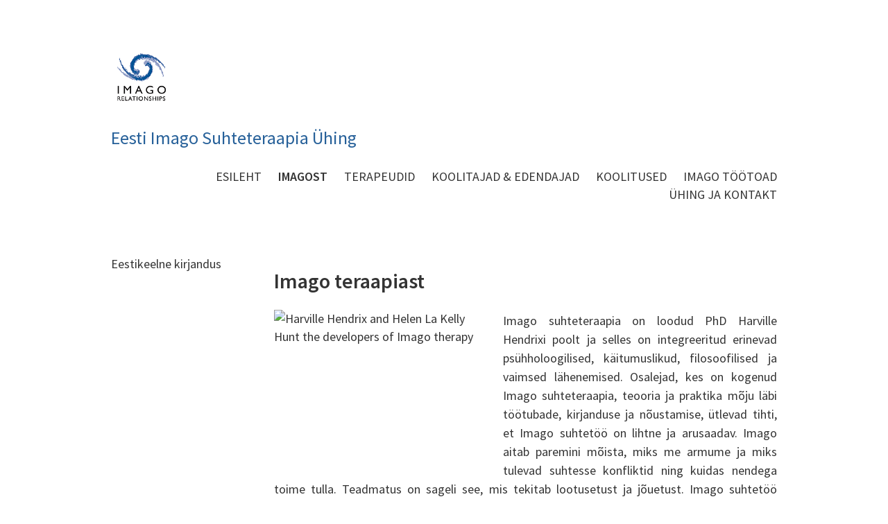

--- FILE ---
content_type: text/html; charset=utf-8
request_url: https://www.suhteteraapia.ee/meist
body_size: 9384
content:
<!DOCTYPE html>
<html class="public" lang="et">
<head prefix="og: http://ogp.me/ns#">
  
  

  
<!--[if IE]><meta http-equiv="X-UA-Compatible" content="IE=edge"><![endif]-->


<meta http-equiv="Content-Type" content="text/html; charset=utf-8">
<meta name="viewport" content="width=device-width, initial-scale=1, maximum-scale=1, user-scalable=no">
<meta name="format-detection" content="telephone=no">








<link href="//static.voog.com/designs/65/stylesheets/main.min.css?v=reykjavik-2.5.3" media="screen" rel="stylesheet" type="text/css"/>


<style type="text/css" data-voog-style> :root { --site-width: 960px; --font: "Source Sans Pro", sans-serif; --dark-primary: rgba(0, 0, 0, 0.8); --dark-secondary: rgba(0, 0, 0, 0.6); --light-primary: rgba(255, 255, 255, 0.8); --light-secondary: rgba(255, 255, 255, 0.6);} :root { --header-site-title-font-size: 24px; --header-site-title-line-height: 1.2; --header-site-title-font-weight: 600; --header-site-title-font-style: normal; --header-site-title-text-decoration: none; --header-site-title-text-transform: none; --header-mainmenu-font-size: 18px; --header-mainmenu-line-height: 1.3; --header-mainmenu-font-weight: 400; --header-mainmenu-hover-font-weight: 400; --header-mainmenu-active-font-weight: 600; --header-mainmenu-font-style: normal; --header-mainmenu-hover-font-style: normal; --header-mainmenu-active-font-style: normal; --header-mainmenu-text-decoration: none; --header-mainmenu-hover-text-decoration: none; --header-mainmenu-active-text-decoration: none; --header-mainmenu-text-transform: uppercase; --header-mainmenu-hover-text-transform: uppercase; --header-mainmenu-active-text-transform: uppercase;} :root { --content-title-font-size: 70px; --content-title-line-height: 1; --content-title-font-weight: 600; --content-title-font-style: normal; --content-title-text-decoration: none; --content-title-text-transform: none; --content-submenu-font-size: 18px; --content-submenu-line-height: 1; --content-submenu-font-weight: 400; --content-submenu-hover-font-weight: 400; --content-submenu-active-font-weight: 600; --content-submenu-font-style: normal; --content-submenu-hover-font-style: normal; --content-submenu-active-font-style: normal; --content-submenu-text-decoration: none; --content-submenu-hover-text-decoration: none; --content-submenu-active-text-decoration: none; --content-submenu-text-transform: none; --content-submenu-hover-text-transform: none; --content-submenu-active-text-transform: none; --content-font-size: 18px; --content-line-height: 1.45; --content-links-font-weight: 400; --content-links-hover-font-weight: 400; --content-links-font-style: normal; --content-links-hover-font-style: normal; --content-links-border-bottom-color: rgba(0, 150, 255, 0.2); --content-links-hover-border-bottom-color: rgba(0, 150, 255, 0.3); --content-links-text-transform: none; --content-links-hover-text-transform: none; --content-area-product-title__alignment: left; --content-area-product-title__font-size: 36px; --content-area-product-title__font-weight: 600; --content-area-product-title__font-style: normal; --content-area-product-title__text-decoration: none; --content-area-product-title__color: rgba(0, 0, 0, 0.8); --content-area-product-price__font-size: 24px; --content-area-product-price__font-weight: 600; --content-area-product-price__font-style: normal; --content-area-product-price__text-decoration: none; --content-area-product-price__color: rgba(0, 0, 0, 0.8); --content-area-product-description__font-size: 18px; --content-area-product-description__font-weight: 400; --content-area-product-description__font-style: normal; --content-area-product-description__text-decoration: none; --content-area-product-description__color: rgba(141, 144, 145, 0.6);} :root { --footer-font-size: 13px; --footer-line-height: 1.7;} :root { --h1-font-size: 36px; --h1-line-height: 1.2; --h1-alignment: left; --h1-font-weight: 600; --h1-font-style: normal; --h1-text-decoration: none; --h1-text-transform: none; --h2-font-size: 27px; --h2-line-height: 1.2; --h2-alignment: left; --h2-font-weight: 400; --h2-font-style: normal; --h2-text-decoration: none; --h2-text-transform: uppercase; --h3-font-size: 23px; --h3-line-height: 1.2; --h3-alignment: left; --h3-font-weight: 400; --h3-font-style: normal; --h3-text-decoration: none; --h3-text-transform: none;} :root { --table-border-style: solid; --table-cell-padding: 5px;} :root { --form-field-text-font-size: 15px; --form-field-text-line-height: 1.2; --form-field-text-font-weight: 400; --form-field-text-font-style: normal; --form-field-text-decoration: none; --form-field-text-transform: none;} :root { --button-background-color: none; --button-font-size: 17px; --button-line-height: 1.7; --button-font-weight: 400; --button-font-style: normal; --button-text-decoration: none; --button-text-transform: none;} body { font-family: var(--font);}body.light-background { color: var(--dark-primary);}body.dark-background { color: var(--light-primary);}.header,.container,.content,.footer .footer-inner,.voog-reference,.blog-page .tagged-list-header { max-width: var(--site-width);}@media screen and (min-width: 752px) { .header, .container { padding-left: 20px; padding-right: 20px; } .front-page .content-left { max-width: 900px; }}.light-background .content-formatted a:not(.noborder):not(.custom-btn):not(.link):not(.edy-content-social-button):not(.edy-product-widget-item-btn):not(.edy-product-widget-item-link):not(.edy-product-widget-item-url),.light-background .voog-search-modal a:not(.noborder):not(.custom-btn),.dark-background .content-formatted a:not(.noborder):not(.custom-btn):not(.link):not(.edy-content-social-button):not(.edy-product-widget-item-btn):not(.edy-product-widget-item-link):not(.edy-product-widget-item-url),.dark-background .voog-search-modal a:not(.noborder):not(.custom-btn) { border-bottom-color: var(--content-links-border-bottom-color); -webkit-box-shadow: inset 0 -4px 0 var(--content-links-border-bottom-color); box-shadow: inset 0 -4px 0 var(--content-links-border-bottom-color);}.light-background .content-formatted a:not(.noborder):not(.custom-btn):not(.link):not(.edy-content-social-button):not(.edy-product-widget-item-btn):not(.edy-product-widget-item-link):not(.edy-product-widget-item-url):hover,.light-background .voog-search-modal a:not(.noborder):not(.custom-btn):hover,.dark-background .content-formatted a:not(.noborder):not(.custom-btn):not(.link):not(.edy-content-social-button):not(.edy-product-widget-item-btn):not(.edy-product-widget-item-link):not(.edy-product-widget-item-url):hover,.dark-background .voog-search-modal a:not(.noborder):not(.custom-btn):hover { border-bottom-color: var(--content-links-hover-border-bottom-color); -webkit-box-shadow: inset 0 -4px 0 0 var(--content-links-hover-border-bottom-color); box-shadow: inset 0 -4px 0 0 var(--content-links-hover-border-bottom-color);}.light-background .header .header-title,.light-background .header .header-title a { color: var(--dark-primary);}.light-background .menu-main .menu .menu-link { color: var(--dark-primary);}.light-background .menu-main .menu .menu-link:hover { color: var(--dark-primary);}.light-background .menu-main .menu .menu-link.active, .light-background .menu-main .menu .menu-link.active:hover { color: var(--dark-primary);}.light-background .header .langmenu .langmenu-content { color: var(--dark-secondary);}.light-background .content-left .menu .menu-link.active { color: var(--dark-primary);}.light-background .post .post-excerpt,.light-background .post .post-body { color: var(--dark-secondary);}.light-background .post .post-date { color: var(--dark-primary); opacity: 0.4;}.light-background .comments .comment-body { color: var(--dark-primary);}.light-background .content-formatted,.light-background .content-formatted b,.light-background .content-formatted strong,.light-background .content-formatted h1,.light-background .content-formatted h2,.light-background .content-formatted h3,.light-background .content-formatted h4,.light-background .content-formatted h5,.light-background .content-formatted h6,.light-background .content-formatted li:before,.light-background .content-formatted a:not(.noborder):not(.custom-btn) { color: var(--dark-primary);}.light-background .content-formatted a:not(.noborder):not(.custom-btn):hover { color: var(--dark-primary); opacity: 0.6;}.light-background .content-formatted table tr { border-top-color: var(--dark-secondary); border-top-style: var(--table-border-style);}.light-background .content-formatted .form_field_textfield,.light-background .content-formatted .form_field_textarea,.light-background .content-formatted .form_field_select,.light-background .content-formatted .form_field_file { color: var(--dark-primary);}.light-background .content-formatted .custom-btn:not(.custom-btn-disabled),.light-background .content-formatted .form_submit input,.light-background .content-formatted .edy-product-widget-list .edy-product-widget-item-wrap .edy-product-widget-item .edy-product-widget-item-details-wrap .edy-product-widget-item-btn-wrap .edy-product-widget-item-btn { background: -webkit-gradient(linear, left top, left bottom, color-stop(0, rgba(255, 255, 255, 0.6)), to(rgba(255, 255, 255, 0.8))); background: -webkit-linear-gradient(top, rgba(255, 255, 255, 0.6) 0, rgba(255, 255, 255, 0.8) 100%); background: -o-linear-gradient(top, rgba(255, 255, 255, 0.6) 0, rgba(255, 255, 255, 0.8) 100%); background: linear-gradient(to bottom, rgba(255, 255, 255, 0.6) 0, rgba(255, 255, 255, 0.8) 100%); background-color: var(--button-background-color); color: var(--dark-secondary);}.light .post-header .post-title,.light .post-header .post-meta { color: var(--dark-primary);}.blog-page.light-background .tagged-list-header .menu-link.active { color: var(--dark-primary); font-weight: 600;}.light-background .search input { color: var(--dark-secondary);}.light-background .news .date,.light-background .news .author,.light-background .comments .comment-date { color: var(--dark-primary); opacity: 0.4;}.light-background .voog-reference a, .voog-reference a { color: var(--dark-secondary);}.dark-background .header .header-title,.dark-background .header .header-title a { color: var(--light-primary);}.dark-background .menu-main .menu .menu-link { color: var(--light-primary);}.dark-background .menu-main .menu .menu-link:hover { color: var(--light-primary);}.dark-background .menu-main .menu .menu-link.active, .dark-background .menu-main .menu .menu-link.active:hover { color: var(--light-primary);}.dark-background .header .langmenu .langmenu-content { color: var(--light-secondary);}.dark-background .content-left .menu .menu-link.active { color: var(--light-primary);}.dark-background .post .post-excerpt,.dark-background .post .post-body { color: var(--light-secondary);}.dark-background .post .post-date { color: var(--light-primary); opacity: 0.4;}.dark-background .comments .comment-body { color: var(--light-primary);}.dark-background .content-formatted,.dark-background .content-formatted b,.dark-background .content-formatted strong,.dark-background .content-formatted h1,.dark-background .content-formatted h2,.dark-background .content-formatted h3,.dark-background .content-formatted h4,.dark-background .content-formatted h5,.dark-background .content-formatted h6,.dark-background .content-formatted li:before,.dark-background .content-formatted a:not(.noborder):not(.custom-btn) { color: var(--light-primary);}.dark-background .content-formatted a:not(.noborder):not(.custom-btn):hover { color: var(--light-primary); opacity: 0.6;}.dark-background .content-formatted table tr { border-top-color: var(--light-secondary); border-top-style: var(--table-border-style);}.dark-background .content-formatted .form_field_textfield,.dark-background .content-formatted .form_field_textarea { color: var(--dark-primary);}.dark-background .content-formatted .custom-btn:not(.custom-btn-disabled),.dark-background .content-formatted .form_submit input,.dark-background .content-formatted .edy-product-widget-list .edy-product-widget-item-wrap .edy-product-widget-item .edy-product-widget-item-details-wrap .edy-product-widget-item-btn-wrap .edy-product-widget-item-btn { background: -webkit-gradient(linear, left top, left bottom, color-stop(0, rgba(0, 0, 0, 0.6)), to(rgba(0, 0, 0, 0.8))); background: -webkit-linear-gradient(top, rgba(0, 0, 0, 0.6) 0, rgba(0, 0, 0, 0.8) 100%); background: -o-linear-gradient(top, rgba(0, 0, 0, 0.6) 0, rgba(0, 0, 0, 0.8) 100%); background: linear-gradient(to bottom, rgba(0, 0, 0, 0.6) 0, rgba(0, 0, 0, 0.8) 100%); background-color: var(--button-background-color); color: var(--light-secondary);}.dark .post-header .post-title,.dark .post-header .post-meta { color: var(--light-primary);}.blog-page.dark-background .tagged-list-header .menu-link.active { color: var(--light-primary); font-weight: 600;}.dark-background .search input { color: var(--light-secondary);}.dark-background .news .date,.dark-background .news .author,.dark-background .comments .comment-date { color: var(--light-primary); opacity: 0.4;}.dark-background .voog-reference a, .voog-reference a { color: var(--light-secondary);}.header .header-title,.header .header-title a { font-size: var(--header-site-title-font-size); font-style: var(--header-site-title-font-style); font-weight: var(--header-site-title-font-weight); line-height: var(--header-site-title-line-height); -webkit-text-decoration: var(--header-site-title-text-decoration); text-decoration: var(--header-site-title-text-decoration); text-transform: var(--header-site-title-text-transform);}.menu-main .menu .menu-link { font-size: var(--header-mainmenu-font-size); font-style: var(--header-mainmenu-font-style); font-weight: var(--header-mainmenu-font-weight); line-height: var(--header-mainmenu-line-height); -webkit-text-decoration: var(--header-mainmenu-text-decoration); text-decoration: var(--header-mainmenu-text-decoration); text-transform: var(--header-mainmenu-text-transform);}.menu-main .menu .menu-link:hover { font-style: var(--header-mainmenu-hover-font-style); font-weight: var(--header-mainmenu-hover-font-weight); opacity: 0.6; -webkit-text-decoration: var(--header-mainmenu-hover-text-decoration); text-decoration: var(--header-mainmenu-hover-text-decoration); text-transform: var(--header-mainmenu-hover-text-transform);}.menu-main .menu .menu-link.active, .menu-main .menu .menu-link.active:hover { font-style: var(--header-mainmenu-active-font-style); font-weight: var(--header-mainmenu-active-font-weight); -webkit-text-decoration: var(--header-mainmenu-active-text-decoration); text-decoration: var(--header-mainmenu-active-text-decoration); text-transform: var(--header-mainmenu-active-text-transform);}main.content-formatted h1,main.content-formatted h1 a,main.content-formatted h1 a:hover,.item-page .content-header .content-item-title h1,.item-page .content-header .content-item-title h1 a,.item-page .content-header .content-item-title h1 a:hover { font-size: var(--h1-font-size); font-style: var(--h1-font-style); font-weight: var(--h1-font-weight); line-height: var(--h1-line-height); text-align: var(--h1-alignment); -webkit-text-decoration: var(--h1-text-decoration); text-decoration: var(--h1-text-decoration); text-transform: var(--h1-text-transform);}main.content-formatted h2, main.content-formatted h2 a, main.content-formatted h2 a:hover,.item-page .content-header .content-item-title h2,.item-page .content-header .content-item-title h2 a,.item-page .content-header .content-item-title h2 a:hover { font-size: var(--h2-font-size); font-style: var(--h2-font-style); font-weight: var(--h2-font-weight); line-height: var(--h2-line-height); text-align: var(--h2-alignment); -webkit-text-decoration: var(--h2-text-decoration); text-decoration: var(--h2-text-decoration); text-transform: var(--h2-text-transform);}main.content-formatted h3,main.content-formatted h3 a,main.content-formatted h3 a:hover,.item-page .content-header .content-item-title h3,.item-page .content-header .content-item-title h3 a,.item-page .content-header .content-item-title h3 a:hover { font-size: var(--h3-font-size); font-style: var(--h3-font-style); font-weight: var(--h3-font-weight); line-height: var(--h3-line-height); text-align: var(--h3-alignment); -webkit-text-decoration: var(--h3-text-decoration); text-decoration: var(--h3-text-decoration); text-transform: var(--h3-text-transform);}.content-formatted .content-header { font-size: var(--content-title-font-size); font-style: var(--content-title-font-style); font-weight: var(--content-title-font-weight); line-height: var(--content-title-line-height); -webkit-text-decoration: var(--content-title-text-decoration); text-decoration: var(--content-title-text-decoration); text-transform: var(--content-title-text-transform);}#sidebar { line-height: var(--content-submenu-line-height);}#sidebar .menu .menu-item a { font-size: var(--content-submenu-font-size); font-style: var(--content-submenu-font-style); font-weight: var(--content-submenu-font-weight); line-height: var(--content-submenu-line-height); -webkit-text-decoration: var(--content-submenu-text-decoration); text-decoration: var(--content-submenu-text-decoration); text-transform: var(--content-submenu-text-transform);}#sidebar .menu .menu-item a:hover { font-style: var(--content-submenu-hover-font-style); font-weight: var(--content-submenu-hover-font-weight); -webkit-text-decoration: var(--content-submenu-hover-text-decoration); text-decoration: var(--content-submenu-hover-text-decoration); text-transform: var(--content-submenu-hover-text-transform);}#sidebar .menu .menu-item a.menu-link.active, #sidebar .menu .menu-item a.menu-link.active:hover, #sidebar .menu .menu-item a.active, #sidebar .menu .menu-item a.active:hover { font-style: var(--content-submenu-active-font-style); font-weight: var(--content-submenu-active-font-weight); -webkit-text-decoration: var(--content-submenu-active-text-decoration); text-decoration: var(--content-submenu-active-text-decoration); text-transform: var(--content-submenu-active-text-transform);}main.content-formatted .content-body { font-size: var(--content-font-size); line-height: var(--content-line-height);}.post-page .post { font-size: var(--content-font-size); line-height: var(--content-line-height);}main.content-formatted a:not(.noborder):not(.custom-btn):not(.link):not(.edy-content-social-button):not(.edy-product-widget-item-btn):not(.edy-product-widget-item-link):not(.edy-product-widget-item-url),footer .content-formatted a:not(.noborder):not(.custom-btn):not(.link):not(.edy-content-social-button):not(.edy-product-widget-item-btn):not(.edy-product-widget-item-link):not(.edy-product-widget-item-url) { border-bottom-style: var(--content-links-border-bottom); font-style: var(--content-links-font-style); font-weight: var(--content-links-font-weight); text-transform: var(--content-links-text-transform);}main.content-formatted a:not(.noborder):not(.custom-btn):not(.link):not(.edy-content-social-button):not(.edy-product-widget-item-btn):not(.edy-product-widget-item-link):not(.edy-product-widget-item-url):hover,footer .content-formatted a:not(.noborder):not(.custom-btn):not(.link):not(.edy-content-social-button):not(.edy-product-widget-item-btn):not(.edy-product-widget-item-link):not(.edy-product-widget-item-url):hover { border-bottom-style: var(--content-links-hover-border-bottom); font-style: var(--content-links-hover-font-style); font-weight: var(--content-links-hover-font-weight); text-transform: var(--content-links-hover-text-transform);}.light-background .content-formatted .post .post-title, .light-background .content-formatted .post .post-title:hover,.light-background .content-formatted .post .post-title a,.light-background .content-formatted .post .post-title a:hover { color: var(--dark-primary);}.content-formatted .post .post-title, .content-formatted .post .post-title:hover,.content-formatted .post .post-title a,.content-formatted .post .post-title a:hover { font-size: var(--blog-list-title-font-size); line-height: var(--blog-list-title-line-height); font-weight: var(--blog-list-title-font-weight); font-style: var(--blog-list-title-font-style); text-align: var(--blog-list-title-alignment); -webkit-text-decoration: var(--blog-list-title-text-decoration); text-decoration: var(--blog-list-title-text-decoration); text-transform: var(--blog-list-title-text-transform);}.post .post-date { font-size: 0.833em; font-style: var(--blog-list-date-font-style); font-weight: var(--blog-list-date-font-weight); line-height: var(--content-line-height); -webkit-text-decoration: var(--blog-list-date-text-decoration); text-decoration: var(--blog-list-date-text-decoration); text-transform: var(--blog-list-date-text-transform);}.post-page .header-wrapper .post-header h1 { font-size: var(--blog-article-title-font-size); font-style: var(--blog-article-title-font-style); font-weight: var(--blog-article-title-font-weight); line-height: var(--blog-article-title-line-height); text-align: var(--blog-article-title-alignment); -webkit-text-decoration: var(--blog-article-title-text-decoration); text-decoration: var(--blog-article-title-text-decoration); text-transform: var(--blog-article-title-text-transform);}.post-page .header-wrapper .post-header .post-meta { font-size: var(--blog-article-date-font-size); font-style: var(--blog-article-date-font-style); font-weight: var(--blog-article-date-font-weight); line-height: var(--blog-article-date-line-height); -webkit-text-decoration: var(--blog-article-date-text-decoration); text-decoration: var(--blog-article-date-text-decoration); text-transform: var(--blog-article-date-text-transform);}.footer .content-formatted { font-size: var(--footer-font-size); line-height: var(--footer-line-height);}.light-background .footer .content-formatted { color: var(--dark-primary);}.dark-background .footer .content-formatted { color: var(--light-primary);}.content-formatted .custom-btn,.content-formatted .form_submit input,.content-formatted .edy-product-widget-list .edy-product-widget-item-wrap .edy-product-widget-item .edy-product-widget-item-details-wrap .edy-product-widget-item-btn-wrap .edy-product-widget-item-btn { font-size: var(--button-font-size); font-style: var(--button-font-style); font-weight: var(--button-font-weight); line-height: var(--button-line-height); -webkit-text-decoration: var(--button-text-decoration); text-decoration: var(--button-text-decoration); text-transform: var(--button-text-transform);}.content-formatted .custom-btn:not(.custom-btn-disabled):hover,.content-formatted .form_submit input:hover,.content-formatted .edy-product-widget-list .edy-product-widget-item-wrap .edy-product-widget-item .edy-product-widget-item-details-wrap .edy-product-widget-item-btn-wrap .edy-product-widget-item-btn:hover { opacity: 0.6;}.content-formatted table td { padding: var(--table-cell-padding) 0;}.content-formatted .form_field_textfield,.content-formatted .form_field_textarea,.content-formatted .form_field_select,.content-formatted .form_field_file,.content-formatted .form_field,.content-formatted .edy-fe-label { font-size: var(--form-field-text-font-size); font-style: var(--form-field-text-font-style); font-weight: var(--form-field-text-font-weight); line-height: var(--form-field-text-line-height); -webkit-text-decoration: var(--form-field-text-decoration); text-decoration: var(--form-field-text-decoration); text-transform: var(--form-field-text-transform);}nav.tags,section.news { font-size: var(--content-font-size); line-height: var(--content-line-height);}.comments { font-size: var(--content-font-size); line-height: var(--content-line-height);}.comments .comment-form,.comments .comment-title { font-size: 1.1em;}.product-page .product-price { color: var(--content-area-product-price__color); font-size: var(--content-area-product-price__font-size); font-weight: var(--content-area-product-price__font-weight); font-style: var(--content-area-product-price__font-style); -webkit-text-decoration: var(--content-area-product-price__text-decoration); text-decoration: var(--content-area-product-price__text-decoration);}.product-page .product-description { color: var(--content-area-product-description__color); font-size: var(--content-area-product-description__font-size); font-weight: var(--content-area-product-description__font-weight); font-style: var(--content-area-product-description__font-style); -webkit-text-decoration: var(--content-area-product-description__text-decoration); text-decoration: var(--content-area-product-description__text-decoration);}.product-page .content-item-title h1 { color: var(--content-area-product-title__color); font-size: var(--content-area-product-title__font-size); font-weight: var(--content-area-product-title__font-weight); font-style: var(--content-area-product-title__font-style); -webkit-text-decoration: var(--content-area-product-title__text-decoration); text-decoration: var(--content-area-product-title__text-decoration); text-align: var(--content-area-product-title__alignment);}.product-page.dark-background .product-price,.product-page.dark-background .product-description,.product-page.dark-background .content-item-title h1 { color: var(--light-primary);}.light-background .edy-buy-button-price-container .edy-buy-button-price-original,.light-background .edy-buy-button-price-container .edy-buy-button-effective-price { color: var(--dark-primary);}.edy-product-widget-item-price-original,.edy-buy-button-price-container .edy-buy-button-price-original { opacity: 0.7;}.dark-background .edy-buy-button-price-container .edy-buy-button-price-original,.dark-background .edy-buy-button-price-container .edy-buy-button-effective-price,.dark-background .edy-product-widget-item-price-original,.dark-background .edy-product-widget-item-price-final { color: var(--light-primary);}.dark-background .edy-product-widget-grid .edy-product-widget-item .edy-product-widget-item-details-wrap .edy-product-widget-item-title,.dark-background .edy-product-widget-grid .edy-product-widget-item .edy-product-widget-item-details-wrap .edy-product-widget-item-link { color: var(--light-primary);}.dark-background .edy-product-widget-grid .edy-product-widget-item .edy-product-widget-item-top-outer .edy-product-widget-item-top.edy-product-widget-item-without-image { border: 1px solid var(--light-primary); opacity: 0.5;}.dark-background .edy-product-widget-grid .edy-product-widget-item .edy-product-widget-item-details-flex-wrap .edy-product-widget-item-out-of-stock,.dark-background .edy-product-widget-grid .edy-product-widget-item .edy-product-widget-item-details-flex-wrap .edy-product-widget-item-btn { color: var(--light-primary);}.dark-background .edy-product-widget-grid .edy-product-widget-item:hover .edy-product-widget-item-price { opacity: 0;}.dark-background .edy-product-widget-list .edy-product-widget-item-wrap .edy-product-widget-item .edy-product-widget-item-details-wrap .edy-product-widget-item-header .edy-product-widget-item-title .edy-product-widget-item-link { color: var(--light-primary);}.dark-background .edy-product-widget-list .edy-product-widget-item-wrap .edy-product-widget-item .edy-product-widget-item-details-wrap .edy-product-widget-item-header .edy-product-widget-item-price { color: var(--light-primary); opacity: 0.7;}.dark-background .edy-product-widget-list .edy-product-widget-item-wrap .edy-product-widget-item .edy-product-widget-item-details-wrap .edy-product-widget-item-header .edy-product-widget-item-out-of-stock { color: var(--light-primary);}.dark-background .edy-product-widget-list .edy-product-widget-item-wrap .edy-product-widget-item .edy-product-widget-item-details-wrap .edy-product-widget-item-description { color: var(--light-primary);}.dark-background .edy-product-widget-list .edy-product-widget-item-wrap .edy-product-widget-item .edy-product-widget-item-details-wrap .edy-product-widget-item-without-image { border: 1px solid var(--light-primary); opacity: 0.5;}.edy-product-widget-filter-sort option { color: var(--dark-primary);}.dark-background .edy-product-widget-filter-name,.dark-background .edy-product-widget-filter-sort,.dark-background .edy-product-widget-filter-label,.dark-background .edy-product-widget-filter-search-input { color: var(--light-primary);}</style>


<script src="//static.voog.com/designs/65/javascripts/modernizr-custom.min.js"></script>


<title>Imagost – Suhteteraapia</title>




<meta property="og:type" content="website">
<meta property="og:url" content="https://www.suhteteraapia.ee/meist">
<meta property="og:title" content="Imagost – Suhteteraapia">
<meta property="og:site_name" content="Suhteteraapia">



  
    
  








<script type="application/ld+json">{"@context":"http://schema.org","@type":"BreadcrumbList","itemListElement":[{"@type":"ListItem","position":1,"item":{"@id":"https://www.suhteteraapia.ee/et","name":"Esileht"}},{"@type":"ListItem","position":2,"item":{"@id":"https://www.suhteteraapia.ee/meist","name":"Imagost"}}]}</script>







<style type="text/css" data-voog-style-variables></style><script>(function(d){if(function(){var r,s=d.createElement("style");s.innerHTML="root: { --tmp: red; }";d.head.appendChild(s);r=!!(window.CSS&&CSS.supports&&CSS.supports("color","var(--tmp)"));s.parentNode.removeChild(s);return!r}()){var ds1="[data-voog-style]",ds2="[data-voog-style-variables]",rv=/(--[A-Za-z\d_-]+?)\s*:\s*(.+?)\s*;/gi,rx=/[^\s;]+\s*:\s*[^{;}\n]*?var\(\s*.+?\s*\)\s*[^;}\n]*?;/gi,sv=d.querySelectorAll(ds1+","+ds2),s=d.querySelectorAll(ds1),i=0,src="",vars={},m;for(;i<sv.length;src+=sv[i++].innerHTML);while((m=rv.exec(src))!==null&&(vars[m[1]]=m[2]));for(i=s.length;i--;){s[i].innerHTML=s[i].innerHTML.replace(rx,function(r){var sr=r,rep=false;sr=sr.replace(/var\(\s*(.+?)\s*\)/gi,function(st,k){if(vars[k]!==undefined){rep=true;return vars[k]}else{return st}});return rep?sr+r:r})}}})(document);
</script></head>

<body class="common-page js-body global-background-color light-background"  style="background: white;">
  
  <div class="background-color global-background-color" style="background: white;"></div>

  <header class="header js-header">
  <div class="mobile-menu-wrapper js-header-left" id="mobile-menu">
    <div class="mobile-menu-header js-header-left">
      <div class="header-title content-formatted">
        <a class="title-link noborder" href="/et">
        <div class="edy-texteditor-container image-container edy-positionable-container-left" contenteditable="false" unselectable="on" style="width: 90px; max-width: 100%; text-align: left; display: block; float: left; overflow: hidden; position: relative;" data-image-id="17595002">
  <div class="edy-padding-resizer-wrapper" style="padding-bottom: 97.58%; position: relative; overflow: hidden;">
      <picture style="position: absolute; display: block; max-width: none; width: auto; height: 100%; left: -0.3%; top: 0%;">
        <!--[if IE 9]><video style="display: none;"><![endif]-->
        <source sizes="91px" srcset="//media.voog.com/0000/0044/3594/photos/IRI-logo.png 165w, //media.voog.com/0000/0044/3594/photos/IRI-logo_medium.png 150w">
        <!--[if IE 9]></video><![endif]-->
        <img src="//media.voog.com/0000/0044/3594/photos/IRI-logo.png" style="position: absolute; max-width: none; width: auto; height: 100%;">
      </picture>
    </div>
</div><h3 style="text-align: left;"><span style="color: rgb(38, 96, 153);"><span style="font-size: 26px;"><br></span></span></h3><h3 style="text-align: left;"><span style="color: rgb(38, 96, 153);"><span style="font-size: 26px;"><br></span></span></h3><h3 style="text-align: left;"><span style="color: rgb(38, 96, 153);"><span style="font-size: 26px;">Eesti Imago Suhteteraapia Ühing</span></span></h3>
        </a>
      </div>
      

      <button class="menu-btn mobile-menu-btn">
        <span class="menu-stripe"></span>
        <span class="menu-stripe"></span>
        <span class="menu-stripe"></span>
      </button>
    </div>
    <nav class="mobile-menu-main">
  <ul class="pages">
    <li><a href="/et">Esileht</a></li>

    
      
        <li class="  open  ">
  <div class="mobile-menu-arr"></div>
  <a href="/meist" class="active">Imagost</a>
  
    
      <ul>
        
          <li class="last  ">
            
            <a href="/meist/eestikeelne-kirjandus">Eestikeelne kirjandus</a>
            
          </li>
        
        
      </ul>
    
  
</li>

      
    
      
        <li class="    ">
  <div class="mobile-menu-arr"></div>
  <a href="/terapeut">Terapeudid</a>
  
    
      <ul>
        
          <li class="  ">
            
            <a href="/terapeut/sillejogeva">Sille Jõgeva</a>
            
          </li>
        
          <li class="  ">
            
            <a href="/terapeut/urme-raadik">Urme Raadik</a>
            
          </li>
        
          <li class="  ">
            
            <a href="/terapeut/karis-ross">Karis Ross</a>
            
          </li>
        
          <li class="  ">
            
            <a href="/terapeut/kairi-tozen-putsepp">Kairi Tozen Pütsepp</a>
            
          </li>
        
          <li class="  ">
            
            <a href="/terapeut/kaia-lainola">Kaia Lainola</a>
            
          </li>
        
          <li class="  ">
            
            <a href="/terapeut/kristiina-isand-savinski">Kristiina Isand- Savinski/ õpilane</a>
            
          </li>
        
          <li class="  ">
            
            <a href="/terapeut/kristi-joeorg">Kristi Jõeorg/ õpilane</a>
            
          </li>
        
          <li class="  ">
            
            <a href="/terapeut/irina-tshalei">Irina Tshalei/ õpilane</a>
            
          </li>
        
          <li class="last  ">
            
            <a href="/terapeut/grete-kalling">Grete Kalling/õpilane</a>
            
          </li>
        
        
      </ul>
    
  
</li>

      
    
      
        <li class="    ">
  <div class="mobile-menu-arr"></div>
  <a href="/imago-edendajad">Koolitajad & Edendajad</a>
  
    
      <ul>
        
          <li class="  ">
            
            <a href="/imago-edendajad/kali-kai-meius">Kali Kai Meius/ Imago edendaja õpilane</a>
            
          </li>
        
          <li class="  ">
            
            <a href="/imago-edendajad/gerda-mandsalu">Gerda Mändsalu/ Sertifitseeritud Imago koolitaja & edendaja</a>
            
          </li>
        
          <li class="last  ">
            
            <a href="/imago-edendajad/helena-viiroja">Helena Viiroja/ Sertifitseeritud Imago edendaja</a>
            
          </li>
        
        
      </ul>
    
  
</li>

      
    
      
        <li class="    ">
  <div class="mobile-menu-arr"></div>
  <a href="/koolitused">Koolitused </a>
  
    
      <ul>
        
          <li class="last  ">
            
            <a href="/koolitused/supervisioon-terapeudile">Supervisioon terapeudile</a>
            
          </li>
        
        
      </ul>
    
  
</li>

      
    
      
        <li class="    ">
  <div class="mobile-menu-arr"></div>
  <a href="/tootoad">Imago töötoad </a>
  
    
      <ul>
        
          <li class="  ">
            
            <a href="/tootoad/tootubade-kuupaevad-and-kohad">Töötoad paaridele Teekond soovitud armastuseni</a>
            
          </li>
        
          <li class="  ">
            
            <a href="/tootoad/2023-edasijoudnute-tootoad-unistuste-suhteruum">Edasijõudnute töötoad Unistuste Suhteruum</a>
            
          </li>
        
          <li class="last  ">
            
            <a href="/tootoad/2024-polvkondade-dialoog">Põlvkonnad dialoogis</a>
            
          </li>
        
        
      </ul>
    
  
</li>

      
    
      
        <li class="last    ">
  <div class="mobile-menu-arr"></div>
  <a href="/astu-uhingusse">Ühing ja kontakt</a>
  
    
      <ul>
        
          <li class="  ">
            <div class="mobile-menu-arr"></div>
            <a href="/astu-uhingusse/nouded-terapeudile">Nõuded Imago suhteterapeudile</a>
            
              
                <ul>
                  
                    <li class=" ">
                      <a href="/astu-uhingusse/nouded-terapeudile/nouded-imago-edendajale">Nõuded Imago edendajale</a>
                    </li>
                  
                    <li class="last ">
                      <a href="/astu-uhingusse/nouded-terapeudile/nouded-imago-edendajale-1">Nõuded Imago edendajale</a>
                    </li>
                  
                  
                </ul>
              
            
          </li>
        
          <li class="  ">
            
            <a href="/astu-uhingusse/nouded-imago-edendajale">Nõuded Imago edendajale</a>
            
          </li>
        
          <li class="last  ">
            
            <a href="/astu-uhingusse/imago-suhteterapeudi-eetikakoodeks">Imago suhteterapeudi eetikakoodeks</a>
            
          </li>
        
        
      </ul>
    
  
</li>

      
    

    
  </ul>
  <ul class="languages">
    
      <li class="last open">
        <a href="/meist"  class="active">Eesti keeles</a>
      </li>
    
  </ul>
</nav>

  </div>

  <div class="main-menu-wrapper js-header-right">
    <nav class="menu-main">
        <ul class="menu">
    
      <li class="menu-item">
        <a class="menu-link" href="/et">Esileht</a>
      </li>
    

    
      
        <li class="menu-item ">
  <a class="menu-link active" href="/meist">Imagost</a>
</li>

      
    
      
        <li class="menu-item ">
  <a class="menu-link" href="/terapeut">Terapeudid</a>
</li>

      
    
      
        <li class="menu-item ">
  <a class="menu-link" href="/imago-edendajad">Koolitajad & Edendajad</a>
</li>

      
    
      
        <li class="menu-item ">
  <a class="menu-link" href="/koolitused">Koolitused </a>
</li>

      
    
      
        <li class="menu-item ">
  <a class="menu-link" href="/tootoad">Imago töötoad </a>
</li>

      
    
      
        <li class="menu-item ">
  <a class="menu-link" href="/astu-uhingusse">Ühing ja kontakt</a>
</li>

      
    

    
  </ul>

    </nav>
    
  </div>
</header>


  <div class="container">

    <main class="content content-formatted" role="main">
      
      
      
        <aside class="content-left">
          
  
    <nav class="menu-sub" id="sidebar">
      <ul class="menu">
        
          
            <li class="menu-item"><a class="menu-link" href="/meist/eestikeelne-kirjandus">Eestikeelne kirjandus</a></li>
            
          
        
        
        
      </ul>
    </nav>
  

  

  

  

  

  


        </aside>
        <article class="content-right">
          <section class="content-header">
            


<h1><span style="font-size: 30px;">Imago teraapiast</span></h1>


          </section>
          <section class="content-body">
            









<div class="edy-texteditor-container image-container edy-positionable-container-left" contenteditable="false" unselectable="on" style="width: 300px; max-width: 100%; text-align: left; float: left; border: 0px; background-color: rgb(255, 255, 255); overflow: hidden; position: relative;" data-title="Harville Hendrix and Helen La Kelly Hunt the developers of Imago therapy">
  <div class="edy-padding-resizer-wrapper" style="padding-bottom: 66.7143%; position: relative; overflow: hidden;">
      <picture title="Harville Hendrix and Helen La Kelly Hunt the developers of Imago therapy" style="position: absolute; display: block; max-width: none; width: 100%; height: auto; left: 0px; top: 0%;" alt="Harville Hendrix and Helen La Kelly Hunt the developers of Imago therapy">
        <!--[if IE 9]><video style="display: none;"><![endif]-->
        <source sizes="300px" srcset="https://gettingtheloveyouwant.co.uk/wp-content/uploads/2018/02/harville_helen.jpg 300w">
        <!--[if IE 9]></video><![endif]-->
        <img src="https://gettingtheloveyouwant.co.uk/wp-content/uploads/2018/02/harville_helen.jpg" title="Harville Hendrix and Helen La Kelly Hunt the developers of Imago therapy" alt="Harville Hendrix and Helen La Kelly Hunt the developers of Imago therapy" style="position: absolute; max-width: none; width: 100%; height: auto;">
      </picture>
    </div>
</div><div style="text-align: right;"><b></b></div><div style="text-align: center;"><b></b></div><div style="text-align: left;"><i></i></div><h3 style="text-align: justify;"><span style="font-size: 18px;">Imago suhteteraapia on loodud PhD Harville Hendrixi poolt ja selles on integreeritud erinevad psühholoogilised, käitumuslikud, filosoofilised ja vaimsed lähenemised. Osalejad, kes on kogenud Imago suhteteraapia, teooria ja praktika mõju läbi töötubade, kirjanduse ja nõustamise, ütlevad tihti, et Imago suhtetöö on lihtne ja arusaadav. Imago aitab paremini mõista, miks me armume ja miks tulevad suhtesse konfliktid ning kuidas nendega toime tulla. Teadmatus on sageli see, mis tekitab lootusetust ja jõuetust. Imago suhtetöö näitab paarile kätte uue suuna, mis loob soodsa võimaluse eluterve, usaldusliku ja armastusväärse suhte loomiseks.&nbsp;</span></h3><div style="text-align: left;"><b><p style="text-align: justify;">Imago aitab paremini mõista<span style="color: var(--dark-primary); font-size: var(--content-font-size);">,&nbsp;</span><span style="color: var(--dark-primary); font-size: var(--content-font-size);">et kõik konfliktid on vajalikud suhtes edasiliikumiseks ja õpetab, kuidas nendega hakkama saada.&nbsp;</span><span style="color: var(--dark-primary); font-size: var(--content-font-size);">Imago aitab luua armastavama, hoolivama, mõistvama ja toetavama suhte ning leida selles uuestisündinud koosolemises sügav hingeline rahu ja rõõm.</span></p></b><b><br>Imago suhteteraapia on mõeldud paaridele, kes:<br></b></div><div style="text-align: justify;">- kogevad oma suhtes raskusi ning soovivad konflikte lahendada,<br>- mõtlevad lahutusest ent otsivad veel väljapääsu, et jätkata kooselu uut moodi,<br>- otsustavad kooselu alustada ning soovivad kohe algusest peale teadlikult oma suhet luua ja arendada,<br>- soovivad rikastada oma kooselu ja kogeda veelgi sügavamat kontakti oma armastatuga.<i><b><br></b></i><br> </div><div style="text-align: justify;"><i><b>Meil ei ole vaja leida õiget partnerit, vaid saada ise õigeks partneriks ja õppida &nbsp;kasutama &nbsp;oma suhet isiklikeks muutusteks ja arenguks.</b></i></div><div style="text-align: left;"><div style="text-align: center;"><i><b></b></i></div><br></div>










          </section>
        </article>
      
    </main>
    <footer class="footer">
  <div class="footer-inner">
    <div class="content-formatted"><div class="fb-post" data-href="https://www.facebook.com/suhteteraapia.ee/?modal=admin_todo_tour" data-width="520"><div class="fb-xfbml-parse-ignore"><a href="https://www.facebook.com/suhteteraapia.ee/?modal=admin_todo_tour"></a></div></div>
    </div>
    

    
  </div>
</footer>



  </div>

  

  <script src="https://cdnjs.cloudflare.com/ajax/libs/jquery/3.2.1/jquery.min.js" integrity="sha256-hwg4gsxgFZhOsEEamdOYGBf13FyQuiTwlAQgxVSNgt4=" crossorigin="anonymous"></script>
<script src="https://cdnjs.cloudflare.com/ajax/libs/jquery_lazyload/1.9.7/jquery.lazyload.min.js" integrity="sha256-gDUQmMJHiRi7gACNeDZJkwW/b01LKr90K4gjJVu7DY4=" crossorigin="anonymous"></script>
<script src="//static.voog.com/designs/65/javascripts/application.min.js?v=reykjavik-2.5.3"></script>
<script src="//static.voog.com/libs/picturefill/1.9.2/picturefill.min.js"></script>




<script type="text/javascript">
var _ews = _ews || {"_account":"A-443594-1","_tzo":"7200"};

(function() {
  var s = document.createElement('script'); s.type = 'text/javascript'; s.async = true;
  s.src = 'https://s.voog.com/_tr-v1.js';
  (
    document.getElementsByTagName('head')[0] ||
    document.getElementsByTagName('body')[0]
  ).appendChild(s);
})();
</script>


  <script type="text/javascript">
    site.initCommonPage();
  </script>
  

<script type="text/javascript">
  $('.frontpage-cover-image').css({'background-image' : 'url("' + site.getPhotoByHeight(JSON.parse('[{"url": "//static.voog.com/designs/65/images/tree.jpg", "width": 0, "height": 0}]'), $('.frontpage-cover-image').height()) + '")'});
</script>


</body>
</html>
